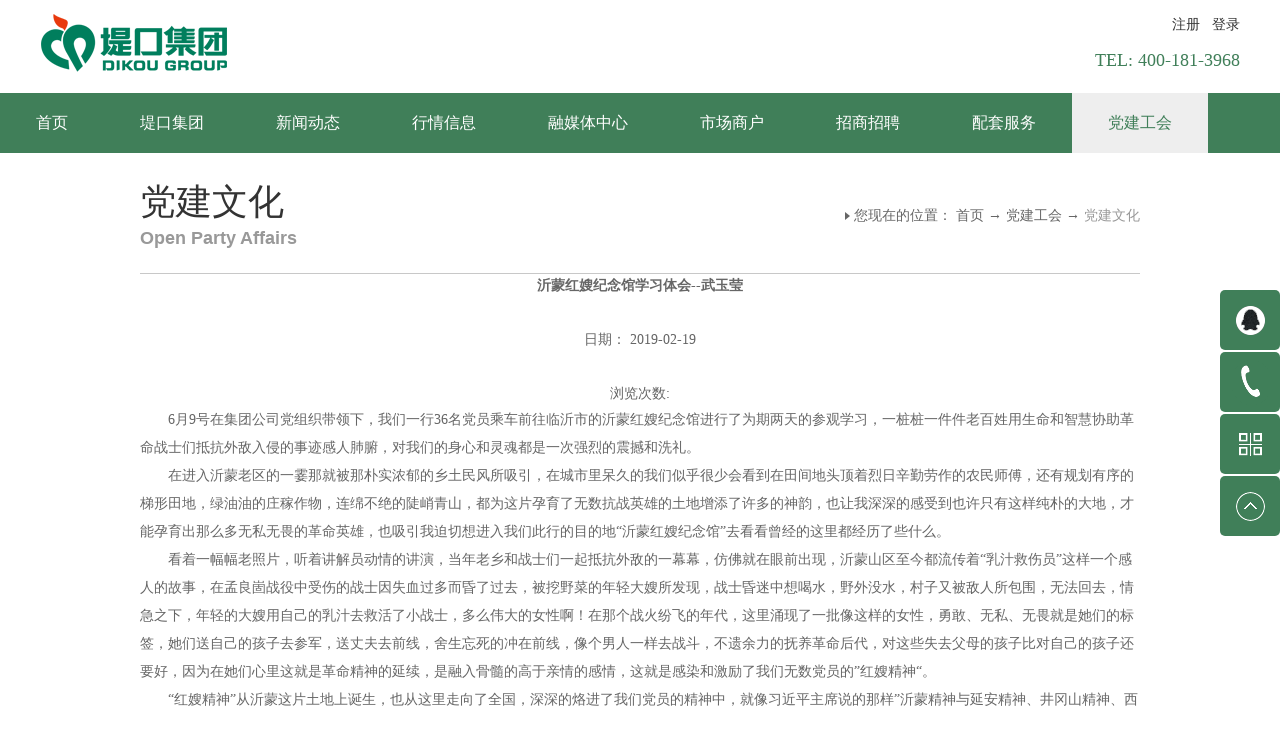

--- FILE ---
content_type: text/html;charset=utf-8
request_url: http://www.sd-fruit.com/teachers_view.aspx?typeid=150&id=408&fid=t26:150:26
body_size: 12083
content:
<!DOCTYPE HTML PUBLIC "-//W3C//DTD HTML 4.01 Transitional//EN" "http://www.w3c.org/TR/1999/REC-html401-19991224/loose.dtd">


<html lang="zh-cn" xmlns="http://www.w3.org/1999/xhtml">
<head><title>
	沂蒙红嫂纪念馆学习体会--武玉莹 - 济南堤口果品批发发展有限责任公司
</title><meta name="keywords" content="沂蒙红嫂纪念馆学习体会--武玉莹,济南堤口果品批发发展有限责任公司"/><meta name="description" content="6月9号在集团公司党组织带领下，我们一行36名党员乘车前往临沂市的沂蒙红嫂纪念馆进行了为期两天的参观学习，一桩桩一件件老百姓用生命和智慧协助革命战士们抵抗外敌入侵的事迹感人肺腑，对我们的身心和灵魂都是一次强烈的震撼和洗礼。在进入沂蒙老区的一霎那就被那朴实浓郁的乡土民风所吸引，在城市里呆久的我们似乎很少..."/><meta name="renderer" content="webkit" /><meta content="text/html; charset=utf-8" http-equiv="Content-Type" /><link id="css__teachers_view" rel="stylesheet" type="text/css" href="https://0.rc.xiniu.com/g4/M00/89/99/CgAG0mRu_K2ARx9zAAA8fmtVjIM946.css?d=20190311155803" /><link rel="bookmark" href="https://0.rc.xiniu.com/g2/M00/13/29/CgAGe1xnfauAKgmUAAAJDqArDgU221.png" /><link rel="shortcut icon" href="https://0.rc.xiniu.com/g2/M00/13/29/CgAGe1xnfauAKgmUAAAJDqArDgU221.png" />
	<!--empty-->
	<script type="text/javascript">var _jtime=new Date();function jqload(){window.jLoad=new Date()-_jtime;}function jqerror(){window.jLoad=-1;}</script>
    <script type="text/javascript" src="https://1.rc.xiniu.com/js/jq/jqueryV173.js" onload="jqload()" onerror="jqerror()" id="jquery"></script>
	<script type="text/javascript" src="https://1.rc.xiniu.com/js/pb/2/Public.js"></script>	
	<script type="text/javascript" src="https://1.rc.xiniu.com/js/tl/swfobject_modified.js"></script>
	<script type="text/javascript" src="https://1.rc.xiniu.com/js/tl/swfobject.js"></script>
	<!--empty--> 
</head>
<body class="teachers_view_body">
<form method="get" id="form1" name="form1" NavigateId="26" data-pid="021821821801452141990144201213216204215014501982102080" data-mid="020801452141990144201213216204215014501982102080">
<div class="aspNetHidden">
<input type="hidden" name="__VIEWSTATE" id="__VIEWSTATE" value="" />
</div>
<!--ea_h-->
        <div id="ea_h">
            <div class="top" >
                <div class="t_t" >
                    <!--t_logo-->
                    <div id="t_logo" class="t_logo"> 
                        <!--ea_l-->
                        <div id="ea_l">
                            <h1><a href="/" target="_self">
                                <img alt="济南堤口果品批发发展有限责任公司" src="https://0.rc.xiniu.com/g2/M00/27/2D/CgAGfFyLQ4CAd7GKAAAtkHYSUyM207.png" />
                            </a></h1>
                        </div>
                        <!--ea_l--> 
                        
                    </div>
                    <!--end_t_logo-->
                    <!--t_t_right-->
                    <div id="t_t_right" class="t_t_right"  >
                        <!--xn_h_12_wrap-->
                        <div id="xn_h_12_wrap" class="xn_h_12_wrap"     >
                            <!--头部会员登录列表开始-->
                            <!--EIMS_C_40000V1.0Date:2014/11/06Start-->
                                <div id="EIMS_C_40000_Panel">
                                    <ul id="EIMS_C_40000_Normall" class="xn_h_12_redlogin">
                                        <li id="EIMS_C_40000_normallName" class="xn_h_12_rlname" style=" display: none;"></li>
                                        <li id="EIMS_C_40000_normallName1" class="xn_h_12_rlname1" style=" display: none;"></li>
                                        <li class="xn_h_12_rllogin"><a href="login.aspx">登录</a></li>
                                        <li class="xn_h_12_rlreg"><a href="reg.aspx">注册</a></li>
                                    </ul>
                                    <ul id="EIMS_C_40000_Logined" class="xn_h_12_onlogin" style="display: none">
                                        <li class="xn_h_12_olwel"><!--ea_span_onlogin1--><span name="_onlogin1"> 欢迎您，</span><!--ea_span_xn_h_10_mswenzi|--></li>
                                        <li class="xn_h_12_olname"><span id="EIMS_C_40000_loginedName"></span></li>
                                        <li class="xn_h_12_oltc"><a id="EIMS_C_40000_loginout" href="javascript:void(0)">退出</a></li>
                                    </ul> 
                                </div>
                                <!--EIMS_C_40000End-->
                            <!--头部会员登录列表结束-->
                            
                        </div>
                        <!--end_xn_h_12_wrap-->
                        <!--t_tel-->
                        <div id="t_tel" class="t_tel">
                            <span class="t_tel_ts">
                                <!--ea_span_t_tel1|-->
                                <span name="_t_tel1|">TEL:</span>
                                <!--ea_span_t_tel1|-->
                            </span>
                            <span class="t_tel_nb">
                                <!--ea_span_t_tel2|--><span name="_t_tel2|" >400-181-3968</span><!--ea_span_t_tel2|-->
                            </span>
                            
                        </div>
                        <!--end_t_tel-->
                        
                    </div>
                    <!--end_t_t_right-->
                </div>
                <!--ea_n-->
                <div id="ea_n">
                    <!--xn_n_14_wrap-->
                    <div id="xn_n_14_wrap" class="xn_n_14_wrap">
                    	<!--后台勾选即显示到导航start20150416-->
                        <div class="xn_n_14_wrap_main">
                            <ul id="xn_n_14_VMenu1" class="type1Ul type1Ul_n000">
<li id="type1Li_n0" level=0 index=0 class="xn_n_14_wrap_menu1"><a href="/" target="_self" >首页</a></li>
<li id="type1Li_n1" level=0 data_id="1" type="n" index=1 class="xn_n_14_wrap_menu1">
<a href="about.aspx?TypeId=1&FId=t1:1:1" rel="nofollow" target="_self"><!--ea_spanxn_n_14_VMenu1819498281--><span name="xn_n_14_VMenu1819498281|T_Navigates|Id|1|Name">堤口集团</span><!--ea_spanxn_n_14_VMenu1819498281--></a><ul id="type1Ul_t101" style="display:none" class="type1Ul type1Ul_t101">
<li id="type1Li_t101_1" data_id="1_1" class="xn_n_14_wrap_menu2" type="t" index=1 level=1><a href="about.aspx?TypeId=1&FId=t1:1:1" rel="nofollow" target="_self"><!--ea_spanxn_n_14_VMenu1606809764--><span name="xn_n_14_VMenu1606809764|T_NewsTypes|Id|1|Name">集团介绍</span><!--ea_spanxn_n_14_VMenu1606809764--></a>
</li>
<li id="type1Li_t101_2" data_id="1_2" class="xn_n_14_wrap_menu2" type="t" index=2 level=1><a href="claproducts.aspx?TypeId=72&FId=t28:72:28" rel="nofollow" target="_self"><!--ea_spanxn_n_14_VMenu11060503456--><span name="xn_n_14_VMenu11060503456|T_NewsTypes|Id|2|Name">企业文化</span><!--ea_spanxn_n_14_VMenu11060503456--></a>
</li>
<li id="type1Li_t101_3" data_id="1_3" class="xn_n_14_wrap_menu2" type="t" index=3 level=1><a href="about.aspx?TypeId=3&FId=t1:3:1" rel="nofollow" target="_self"><!--ea_spanxn_n_14_VMenu11808187865--><span name="xn_n_14_VMenu11808187865|T_NewsTypes|Id|3|Name">领导简介</span><!--ea_spanxn_n_14_VMenu11808187865--></a>
</li>
<li id="type1Li_t101_4" data_id="1_139" class="xn_n_14_wrap_menu2" type="t" index=4 level=1><a href="about.aspx?TypeId=139&FId=t1:139:1" rel="nofollow" target="_self"><!--ea_spanxn_n_14_VMenu11272650509--><span name="xn_n_14_VMenu11272650509|T_NewsTypes|Id|139|Name">联系我们</span><!--ea_spanxn_n_14_VMenu11272650509--></a>
</li>
<li id="type1Li_t101_5" data_id="1_166" class="xn_n_14_wrap_menu2" type="t" index=5 level=1><a href="/claproducts1.aspx?TypeId=166&FId=t1:166:1" rel="nofollow" target="_self"><!--ea_spanxn_n_14_VMenu1194791599--><span name="xn_n_14_VMenu1194791599|T_NewsTypes|Id|166|Name">文化集锦</span><!--ea_spanxn_n_14_VMenu1194791599--></a>
</li>
</ul>
</li>
<li id="type1Li_n2" level=0 data_id="2" type="n" index=2 class="xn_n_14_wrap_menu1">
<a href="news.aspx?TypeId=4&FId=t2:4:2" target="_self"><!--ea_spanxn_n_14_VMenu11437527102--><span name="xn_n_14_VMenu11437527102|T_Navigates|Id|2|Name">新闻动态</span><!--ea_spanxn_n_14_VMenu11437527102--></a><ul id="type1Ul_t201" style="display:none" class="type1Ul type1Ul_t201">
<li id="type1Li_t201_1" data_id="2_4" class="xn_n_14_wrap_menu2" type="t" index=1 level=1><a href="news.aspx?TypeId=4&FId=t2:4:2" target="_self"><!--ea_spanxn_n_14_VMenu1495523319--><span name="xn_n_14_VMenu1495523319|T_NewsTypes|Id|4|Name">集团动态</span><!--ea_spanxn_n_14_VMenu1495523319--></a>
</li>
<li id="type1Li_t201_2" data_id="2_5" class="xn_n_14_wrap_menu2" type="t" index=2 level=1><a href="news.aspx?TypeId=5&FId=t2:5:2" target="_self"><!--ea_spanxn_n_14_VMenu11333212759--><span name="xn_n_14_VMenu11333212759|T_NewsTypes|Id|5|Name">行业动态</span><!--ea_spanxn_n_14_VMenu11333212759--></a>
</li>
</ul>
</li>
<li id="type1Li_n25" level=0 data_id="25" type="n" index=3 class="xn_n_14_wrap_menu1">
<a href="solution.aspx?TypeId=63&FId=t25:63:25" rel="nofollow" target="_self"><!--ea_spanxn_n_14_VMenu1790905673--><span name="xn_n_14_VMenu1790905673|T_Navigates|Id|25|Name">行情信息</span><!--ea_spanxn_n_14_VMenu1790905673--></a><ul id="type1Ul_t2501" style="display:none" class="type1Ul type1Ul_t2501">
<li id="type1Li_t2501_1" data_id="25_63" class="xn_n_14_wrap_menu2" type="t" index=1 level=1><a href="solution.aspx?TypeId=63&FId=t25:63:25" rel="nofollow" target="_self"><!--ea_spanxn_n_14_VMenu11912892877--><span name="xn_n_14_VMenu11912892877|T_NewsTypes|Id|63|Name">市场行情分析</span><!--ea_spanxn_n_14_VMenu11912892877--></a>
</li>
<li id="type1Li_t2501_2" data_id="25_62" class="xn_n_14_wrap_menu2" type="t" index=2 level=1><a href="solution_view.aspx?TypeId=62&Id=20627&Fid=t25:62:25" rel="nofollow" target="_self"><!--ea_spanxn_n_14_VMenu11533013978--><span name="xn_n_14_VMenu11533013978|T_NewsTypes|Id|62|Name">价格信息</span><!--ea_spanxn_n_14_VMenu11533013978--></a>
</li>
<li id="type1Li_t2501_3" data_id="25_148" class="xn_n_14_wrap_menu2" type="t" index=3 level=1><a href="solution.aspx?TypeId=148&FId=t25:148:25" rel="nofollow" target="_self"><!--ea_spanxn_n_14_VMenu11144005546--><span name="xn_n_14_VMenu11144005546|T_NewsTypes|Id|148|Name">果品知识</span><!--ea_spanxn_n_14_VMenu11144005546--></a>
</li>
<li id="type1Li_t2501_4" data_id="25_147" class="xn_n_14_wrap_menu2" type="t" index=4 level=1><a href="solution.aspx?TypeId=147&FId=t25:147:25" rel="nofollow" target="_self"><!--ea_spanxn_n_14_VMenu1998135070--><span name="xn_n_14_VMenu1998135070|T_NewsTypes|Id|147|Name">供求信息</span><!--ea_spanxn_n_14_VMenu1998135070--></a>
</li>
<li id="type1Li_t2501_5" data_id="25_157" class="xn_n_14_wrap_menu2" type="t" index=5 level=1><a href="solution.aspx?TypeId=157&FId=t25:157:25" rel="nofollow" target="_self"><!--ea_spanxn_n_14_VMenu1989192238--><span name="xn_n_14_VMenu1989192238|T_NewsTypes|Id|157|Name">检验检测</span><!--ea_spanxn_n_14_VMenu1989192238--></a>
</li>
</ul>
</li>
<li id="type1Li_n31" level=0 data_id="31" type="n" index=4 class="xn_n_14_wrap_menu1">
<a href="/prodshow_complex.aspx?Fid=n31:31:31" target="_self"><!--ea_spanxn_n_14_VMenu11694048177--><span name="xn_n_14_VMenu11694048177|T_Navigates|Id|31|Name">融媒体中心</span><!--ea_spanxn_n_14_VMenu11694048177--></a><ul id="type1Ul_t3101" style="display:none" class="type1Ul type1Ul_t3101">
<li id="type1Li_t3101_1" data_id="31_76" class="xn_n_14_wrap_menu2" type="t" index=1 level=1><a href="/?TypeId=76&FId=t31:76:31" target="_self"><!--ea_spanxn_n_14_VMenu1938576654--><span name="xn_n_14_VMenu1938576654|T_ProductTypes|Id|76|Name">商户展示</span><!--ea_spanxn_n_14_VMenu1938576654--></a>
</li>
<li id="type1Li_t3101_2" data_id="31_75" class="xn_n_14_wrap_menu2" type="t" index=2 level=1><a href="/?TypeId=75&FId=t31:75:31" target="_self"><!--ea_spanxn_n_14_VMenu1633147495--><span name="xn_n_14_VMenu1633147495|T_ProductTypes|Id|75|Name">关于我们</span><!--ea_spanxn_n_14_VMenu1633147495--></a>
</li>
</ul>
</li>
<li id="type1Li_n4" level=0 data_id="4" type="n" index=5 class="xn_n_14_wrap_menu1">
<a href="case.aspx?TypeId=29&FId=t4:29:4" target="_self"><!--ea_spanxn_n_14_VMenu1828986037--><span name="xn_n_14_VMenu1828986037|T_Navigates|Id|4|Name">市场商户</span><!--ea_spanxn_n_14_VMenu1828986037--></a><ul id="type1Ul_t401" style="display:none" class="type1Ul type1Ul_t401">
<li id="type1Li_t401_1" data_id="4_29" class="xn_n_14_wrap_menu2" type="t" index=1 level=1><a href="case.aspx?TypeId=29&FId=t4:29:4" target="_self"><!--ea_spanxn_n_14_VMenu11130278264--><span name="xn_n_14_VMenu11130278264|T_NewsTypes|Id|29|Name">名优商户</span><!--ea_spanxn_n_14_VMenu11130278264--></a>
</li>
<li id="type1Li_t401_2" data_id="4_141" class="xn_n_14_wrap_menu2" type="t" index=2 level=1><a href="case.aspx?TypeId=141&FId=t4:141:4" target="_self"><!--ea_spanxn_n_14_VMenu1994005001--><span name="xn_n_14_VMenu1994005001|T_NewsTypes|Id|141|Name">时令商户</span><!--ea_spanxn_n_14_VMenu1994005001--></a>
</li>
<li id="type1Li_t401_3" data_id="4_30" class="xn_n_14_wrap_menu2" type="t" index=3 level=1><a href="case.aspx?TypeId=30&FId=t4:30:4" target="_self"><!--ea_spanxn_n_14_VMenu11139509390--><span name="xn_n_14_VMenu11139509390|T_NewsTypes|Id|30|Name">干果商户</span><!--ea_spanxn_n_14_VMenu11139509390--></a>
</li>
<li id="type1Li_t401_4" data_id="4_142" class="xn_n_14_wrap_menu2" type="t" index=4 level=1><a href="case.aspx?TypeId=142&FId=t4:142:4" target="_self"><!--ea_spanxn_n_14_VMenu1602874031--><span name="xn_n_14_VMenu1602874031|T_NewsTypes|Id|142|Name">名优地标果品</span><!--ea_spanxn_n_14_VMenu1602874031--></a>
</li>
</ul>
</li>
<li id="type1Li_n3" level=0 data_id="3" type="n" index=6 class="xn_n_14_wrap_menu1">
<a href="products.aspx?TypeId=71&FId=t3:71:3" target="_self"><!--ea_spanxn_n_14_VMenu1606069026--><span name="xn_n_14_VMenu1606069026|T_Navigates|Id|3|Name">招商招聘</span><!--ea_spanxn_n_14_VMenu1606069026--></a><ul id="type1Ul_t301" style="display:none" class="type1Ul type1Ul_t301">
<li id="type1Li_t301_1" data_id="3_70" class="xn_n_14_wrap_menu2" type="t" index=1 level=1><a href="products.aspx?TypeId=70&FId=t3:70:3" target="_self"><!--ea_spanxn_n_14_VMenu11448075694--><span name="xn_n_14_VMenu11448075694|T_ProductTypes|Id|70|Name">招商信息</span><!--ea_spanxn_n_14_VMenu11448075694--></a>
</li>
<li id="type1Li_t301_2" data_id="3_71" class="xn_n_14_wrap_menu2" type="t" index=2 level=1><a href="products.aspx?TypeId=71&FId=t3:71:3" target="_self"><!--ea_spanxn_n_14_VMenu11205354971--><span name="xn_n_14_VMenu11205354971|T_ProductTypes|Id|71|Name">招聘信息</span><!--ea_spanxn_n_14_VMenu11205354971--></a>
</li>
</ul>
</li>
<li id="type1Li_n8" level=0 data_id="8" type="n" index=7 class="xn_n_14_wrap_menu1">
<a href="sv.aspx?TypeId=143&FId=t8:143:8" target="_self"><!--ea_spanxn_n_14_VMenu11404918070--><span name="xn_n_14_VMenu11404918070|T_Navigates|Id|8|Name">配套服务</span><!--ea_spanxn_n_14_VMenu11404918070--></a><ul id="type1Ul_t801" style="display:none" class="type1Ul type1Ul_t801">
<li id="type1Li_t801_1" data_id="8_143" class="xn_n_14_wrap_menu2" type="t" index=1 level=1><a href="sv.aspx?TypeId=143&FId=t8:143:8" target="_self"><!--ea_spanxn_n_14_VMenu11476844799--><span name="xn_n_14_VMenu11476844799|T_NewsTypes|Id|143|Name">资金结算服务中心</span><!--ea_spanxn_n_14_VMenu11476844799--></a>
</li>
<li id="type1Li_t801_2" data_id="8_144" class="xn_n_14_wrap_menu2" type="t" index=2 level=1><a href="sv.aspx?TypeId=144&FId=t8:144:8" target="_self"><!--ea_spanxn_n_14_VMenu11824840066--><span name="xn_n_14_VMenu11824840066|T_NewsTypes|Id|144|Name">信息网管中心</span><!--ea_spanxn_n_14_VMenu11824840066--></a>
</li>
<li id="type1Li_t801_3" data_id="8_145" class="xn_n_14_wrap_menu2" type="t" index=3 level=1><a href="sv.aspx?TypeId=145&FId=t8:145:8" target="_self"><!--ea_spanxn_n_14_VMenu1389117254--><span name="xn_n_14_VMenu1389117254|T_NewsTypes|Id|145|Name">监控指挥中心</span><!--ea_spanxn_n_14_VMenu1389117254--></a>
</li>
<li id="type1Li_t801_4" data_id="8_146" class="xn_n_14_wrap_menu2" type="t" index=4 level=1><a href="sv.aspx?TypeId=146&FId=t8:146:8" target="_self"><!--ea_spanxn_n_14_VMenu11305878204--><span name="xn_n_14_VMenu11305878204|T_NewsTypes|Id|146|Name">食品质量安全检测中心</span><!--ea_spanxn_n_14_VMenu11305878204--></a>
</li>
</ul>
</li>
<li id="type1Li_n26" level=0 data_id="26" type="n" index=8 class="xn_n_14_wrap_menu1">
<a href="teachers.aspx?TypeId=150&FId=t26:150:26" rel="nofollow" target="_self"><!--ea_spanxn_n_14_VMenu12060609565--><span name="xn_n_14_VMenu12060609565|T_Navigates|Id|26|Name">党建工会</span><!--ea_spanxn_n_14_VMenu12060609565--></a><ul id="type1Ul_t2601" style="display:none" class="type1Ul type1Ul_t2601">
<li id="type1Li_t2601_1" data_id="26_150" class="xn_n_14_wrap_menu2" type="t" index=1 level=1><a href="teachers.aspx?TypeId=150&FId=t26:150:26" rel="nofollow" target="_self"><!--ea_spanxn_n_14_VMenu11979993223--><span name="xn_n_14_VMenu11979993223|T_NewsTypes|Id|150|Name">党建文化</span><!--ea_spanxn_n_14_VMenu11979993223--></a>
</li>
<li id="type1Li_t2601_2" data_id="26_163" class="xn_n_14_wrap_menu2" type="t" index=2 level=1><a href="teachers.aspx?TypeId=163&FId=t26:163:26" rel="nofollow" target="_self"><!--ea_spanxn_n_14_VMenu1359855470--><span name="xn_n_14_VMenu1359855470|T_NewsTypes|Id|163|Name">职工之家</span><!--ea_spanxn_n_14_VMenu1359855470--></a>
</li>
</ul>
</li>
<li id="type1Li_n30" level=0 data_id="30" type="n" index=9 class="xn_n_14_wrap_menu1">
<a href="contact.aspx?TypeId=78&FId=t30:78:30" rel="nofollow" target="_self"><!--ea_spanxn_n_14_VMenu11641417324--><span name="xn_n_14_VMenu11641417324|T_Navigates|Id|30|Name">果品协会</span><!--ea_spanxn_n_14_VMenu11641417324--></a><ul id="type1Ul_t3001" style="display:none" class="type1Ul type1Ul_t3001">
<li id="type1Li_t3001_1" data_id="30_72" class="xn_n_14_wrap_menu2" type="t" index=1 level=1><a href="solution.aspx?TypeId=72&FId=t30:72:30" rel="nofollow" target="_self"><!--ea_spanxn_n_14_VMenu11968268208--><span name="xn_n_14_VMenu11968268208|T_NewsTypes|Id|72|Name">协会简介</span><!--ea_spanxn_n_14_VMenu11968268208--></a>
</li>
<li id="type1Li_t3001_2" data_id="30_78" class="xn_n_14_wrap_menu2" type="t" index=2 level=1><a href="solution.aspx?TypeId=78&FId=t30:78:30" rel="nofollow" target="_self"><!--ea_spanxn_n_14_VMenu11541063281--><span name="xn_n_14_VMenu11541063281|T_NewsTypes|Id|78|Name">协会章程</span><!--ea_spanxn_n_14_VMenu11541063281--></a>
</li>
<li id="type1Li_t3001_3" data_id="30_77" class="xn_n_14_wrap_menu2" type="t" index=3 level=1><a href="news.aspx?TypeId=28&FId=t2:28:2" target="_self"><!--ea_spanxn_n_14_VMenu11562509616--><span name="xn_n_14_VMenu11562509616|T_NewsTypes|Id|77|Name">协会活动</span><!--ea_spanxn_n_14_VMenu11562509616--></a>
</li>
<li id="type1Li_t3001_4" data_id="30_76" class="xn_n_14_wrap_menu2" type="t" index=4 level=1><a href="solution.aspx?TypeId=76&FId=t30:76:30" rel="nofollow" target="_self"><!--ea_spanxn_n_14_VMenu1753449353--><span name="xn_n_14_VMenu1753449353|T_NewsTypes|Id|76|Name">理事会</span><!--ea_spanxn_n_14_VMenu1753449353--></a>
</li>
<li id="type1Li_t3001_5" data_id="30_75" class="xn_n_14_wrap_menu2" type="t" index=5 level=1><a href="solution.aspx?TypeId=75&FId=t30:75:30" rel="nofollow" target="_self"><!--ea_spanxn_n_14_VMenu1701819756--><span name="xn_n_14_VMenu1701819756|T_NewsTypes|Id|75|Name">会员专栏</span><!--ea_spanxn_n_14_VMenu1701819756--></a>
</li>
</ul>
</li>
</ul>
<script type="text/javascript">var xn_n_14_VMenu1={normal:{class1:'xn_n_14_wrap_menu1',class2:'xn_n_14_wrap_menu2',class3:'xn_n_14_wrap_menu3',class4:'xn_n_14_wrap_menu4',class5:'xn_n_14_wrap_menu5',class6:'xn_n_14_wrap_menu6'},visited:{class1:'xn_n_14_wrap_menu1_2',class2:'xn_n_14_wrap_menu2_2',class3:'xn_n_14_wrap_menu3_2',class4:'xn_n_14_wrap_menu4_2',class5:'xn_n_14_wrap_menu5_2',class6:'xn_n_14_wrap_menu6_2',class6:'xn_n_14_wrap_menu6_2'},home:{defaultClass:'xn_n_14_wrap_menu1',visitedClass:'xn_n_14_wrap_menu1_2'},content:{defaultClass:'',visitedClass:'',focusClass:''},focus:{class1:'xn_n_14_wrap_menu1_cur',class2:'xn_n_14_wrap_menu2_cur',class3:'xn_n_14_wrap_menu3_cur',class4:'xn_n_14_wrap_menu4_cur',class5:'xn_n_14_wrap_menu5_cur',class6:'xn_n_14_wrap_menu6_cur'},beforeTag:{packUpClass:'',packDownClass:''},expendEffect:1,aniEffect:3,fIdParam:'FId',topUlId:'xn_n_14_VMenu1',homeLiId:'type1Li_n0'};xn_n_14_VMenu1.menu=new BaseControlMenu();xn_n_14_VMenu1.menu.Init('xn_n_14_VMenu1',xn_n_14_VMenu1);xn_n_14_VMenu1.menu.InitMenu('type1Ul_n000',xn_n_14_VMenu1);</script>
                        </div>
                    	<!--后台勾选即显示到导航end20150416-->
                        
                    </div>
                    <!--end_xn_n_14_wrap-->
                </div>
                <!--ea_n-->
            </div>
        </div>
        <!--ea_h--><!--ea_ba-->
        <div id="ea_ba">
            <!--xn_ba_js_1_banner-->
            <div id="xn_ba_js_1_banner" class="xn_ba_js_1_banner"> 
                <!--ea_ba_banner_1-->
                <div class="xn_ba_js_1_element" frameindex="1">
                    <div class="xn_ba_js_1_bigImg">
                        <a href="#" name="1" target="_blank">
                            <img alt="" data-original="https://0.rc.xiniu.com/g2/M00/06/83/CgAGe1wvFKyAGwMNAAWkVKyrtmw586.jpg" rel="b">
                        </a>
                    </div>
                </div>
                <!--ea_ba_banner_1-->
                <!--ea_ba_banner_2-->
                <div class="xn_ba_js_1_element" frameindex="2">
                <div class="xn_ba_js_1_bigImg"> 
                    <a href="#" name="2" target="_blank">
                        <img alt="" data-original="https://0.rc.xiniu.com/g2/M00/06/83/CgAGe1wvFKyAGwMNAAWkVKyrtmw586.jpg" rel="b">
                    </a>
                </div>
                </div>
                <!--ea_ba_banner_2-->
                <!--ea_ba_banner_3-->
                <div class="xn_ba_js_1_element" frameindex="3">
                <div class="xn_ba_js_1_bigImg"> <a href="#" name="3" target="_blank"><img alt="" data-original="https://0.rc.xiniu.com/g2/M00/06/83/CgAGe1wvFKyAGwMNAAWkVKyrtmw586.jpg" rel="b"></a></div>
                </div>
                 <!--ea_ba_banner_3-->
                <ul class="xn_ba_js_1_btn">
                <!--JS动态写入-->
                <!--<liclass="xn_ba_js_1_element_btn"></li>-->     
                </ul>
                
            </div>
            <!--end_xn_ba_js_1_banner-->
        </div>
        <!--ea_ba--><!--ea_c-->
        <div id="ea_c">
            <div class="n_main">
                <div class="n_content"> 
                    <div class="n_content_left">
<!--n_content_left_cnt-->
                        <div id="n_content_left_cnt" class="n_content_left_cnt" data-type="block">
                            <ul id="ShoveWebControl_VMenu2" class="left_typeUl left_typeUl_n000" style="display:none">
<ul id="left_typeUl_t2600" class="left_typeUl left_typeUl_t2600">
<li id="left_typeLi_t2600_1" data_id="26_150" class="left_menu1" type="t" index=1 level=0><a href="teachers.aspx?TypeId=150&FId=t26:150:26" rel="nofollow" target="_self"><!--ea_spanShoveWebControl_VMenu2204080739--><span name="ShoveWebControl_VMenu2204080739|T_NewsTypes|Id|150|Name">党建文化</span><!--ea_spanShoveWebControl_VMenu2204080739--></a>
</li>
<li id="left_typeLi_t2600_2" data_id="26_163" class="left_menu1" type="t" index=2 level=0><a href="teachers.aspx?TypeId=163&FId=t26:163:26" rel="nofollow" target="_self"><!--ea_spanShoveWebControl_VMenu2318284468--><span name="ShoveWebControl_VMenu2318284468|T_NewsTypes|Id|163|Name">职工之家</span><!--ea_spanShoveWebControl_VMenu2318284468--></a>
</li>
</ul>
</ul>
<script type="text/javascript">var ShoveWebControl_VMenu2={normal:{class1:'left_menu1',class2:'left_menu2',class3:'left_menu3',class4:'left_menu4',class5:'left_menu5',class6:'left_menu6'},visited:{class1:'left_menu1_2',class2:'left_menu2_2',class3:'left_menu3_2',class4:'left_menu4_2',class5:'left_menu5_2',class6:'left_menu6_2',class6:'left_menu6_2'},home:{defaultClass:'nav_menu1',visitedClass:'nav_menu1_2'},content:{defaultClass:'',visitedClass:'',focusClass:''},focus:{class1:'left_menu1_cur',class2:'left_menu2_cur',class3:'left_menu3_cur',class4:'left_menu4_cur',class5:'left_menu5_cur',class6:'left_menu6_cur'},beforeTag:{packUpClass:'',packDownClass:''},expendEffect:1,aniEffect:2,fIdParam:'FId',topUlId:'ShoveWebControl_VMenu2'};ShoveWebControl_VMenu2.menu=new BaseControlMenu();ShoveWebControl_VMenu2.menu.Init('ShoveWebControl_VMenu2',ShoveWebControl_VMenu2);;</script>
							
                        </div>
<!--end_n_content_left_cnt-->
                    </div>
                  
                  <div class="bk1_n_content_left" data-from="favorite" data-id="32119" data-index="1">
                      <div class="bk1_n_content_right_name">
                            <!--bk1_n_content_right_name_r-->
                            <div id="bk1_n_content_right_name_r" class="bk1_n_content_right_name_r" data-type="block">
                                <ul>
                                    <li>
                                        <span class="bk1_n_r_wz1">
                                            <!--bk1_ea_span_n_r_wz1-->
                                            <span name="bk1__n_r_wz1">您现在的位置：</span>
                                            <!--bk1_ea_span_n_r_wz1-->
                                        </span>
                                        <span class="bk1_n_r_wz2">
                                            <a href="/"><!--bk1_ea_span_n_r_wz2-->
                                            <span name="bk1__n_r_wz2">首页</span>
                                            <!--bk1_ea_span_n_r_wz2--></a>
                                        </span>
                                        <span class="bk1_n_r_wz3">→</span>
                                        <span class="bk1_n_r_wz4">
                                            <span id='bk1_ShoveWebControl_Text_about'><a href="teachers.aspx?FId=n26:26:26" target="_self">党建工会</a></span>
                                        </span>
                                        <span class="bk1_n_r_wz5">→</span>
                                        <span class="bk1_n_r_wz6">
                                            <a href="about.aspx?TypeId=150&FId=t26:150:26" class="bk1_curr1">党建文化</a>
                                        </span>
                                    </li>
                                    <li>
                                        <img src="https://1.rc.xiniu.com/rc/Contents/5721/images/icpsp1_n_right_wz.png" alt="" />
                                    </li>
                                </ul>
								
                            </div>
                            <!--end_bk1_n_content_right_name_r-->
                        </div>
                        <!--bk1_xn_n_x_about-->
                        <div class="bk1_xn_n_x_about">
                            <div class="bk1_xn_n_x_about_t">
                                <div class="bk1_xn_n_x_about_l">
                                   <span id='xn_c_139_Date'>党建文化</span>
                                </div>
                                <ul class="bk1_xn_n_x_about_r">
                                    <li class="bk1_xn_n_about_color_t"><!--bk1_ea_span_edi_c12_5--><span name="bk1__edi_c12_5">Open Party Affairs</span><!--bk1_ea_span_edi_c12_5--></li>
                                    <li class="bk1_xn_n_about_color_b"><!--bk1_ea_span_edi_c12_6--><span name="bk1__edi_c12_6">Who are we?</span><!--bk1_ea_span_edi_c12_6--></li>
                                </ul>
                            </div>
                            <div class="bk1_xn_n_x_about_b"><!--bk1_ea_span_edi_c12_7--><span name="bk1__edi_c12_7">我们是谁？</span><!--bk1_ea_span_edi_c12_7--></div>
                        </div>
                        <!--end_bk1_xn_n_x_about-->
                    </div>
                  
                    <div class="n_content_right">
                        <div class="n_content_right_name"></div>
                        <div class="n_content_right_m">
                            <!--xn_c_teachersv_4_wrap-->
                                <div class="xn_c_teachersv_4_wrap" id="xn_c_teachersv_4_wrap" data-type="block">
                                    <div class="xn_c_teachersv_4_title">
                                        <h1 style="font-size: inherit"><span id='xn_c_teachersv_4_title'>沂蒙红嫂纪念馆学习体会--武玉莹</span></h1>
                                    </div>
                                    <div class="xn_c_teachersv_4_date">
                                        <span class="xn_c_teachersv_4_date1">日期：</span>
                                        <span id='xn_c_teachersv_4_date1Text'>2019-02-19</span>
                                    </div>
                                    <div class="xn_c_teachersv_4_click">
                                        <span class="xn_c_teachersv_4_click1">浏览次数:</span>
                                        <span id='xn_c_teachersv_4_click1Text'>237</span><script type='text/javascript'>var cvc=$('#xn_c_teachersv_4_click1Text');cvc.hide();AjaxMethod('Common','UpdateClickCount',{field:'ClickCount',nid:-1,tid:10010,id:408},function(data){cvc.text(data);cvc.show();});</script>
                                    </div>
                                    
                                </div>
                            <!--end_xn_c_teachersv_4_wrap-->
                            <!--xn_c_teachersv_2_wrap-->
                                <div class="xn_c_teachersv_2_wrap" id="xn_c_teachersv_2_wrap" data-type="block">
                                    <span id='xn_c_teachersv_2_cont'><p style="line-height: 2em; text-indent: 2em;">6月9号在集团公司党组织带领下，我们一行36名党员乘车前往临沂市的沂蒙红嫂纪念馆进行了为期两天的参观学习，一桩桩一件件老百姓用生命和智慧协助革命战士们抵抗外敌入侵的事迹感人肺腑，对我们的身心和灵魂都是一次强烈的震撼和洗礼。</p><p style="line-height: 2em; text-indent: 2em;">在进入沂蒙老区的一霎那就被那朴实浓郁的乡土民风所吸引，在城市里呆久的我们似乎很少会看到在田间地头顶着烈日辛勤劳作的农民师傅，还有规划有序的梯形田地，绿油油的庄稼作物，连绵不绝的陡峭青山，都为这片孕育了无数抗战英雄的土地增添了许多的神韵，也让我深深的感受到也许只有这样纯朴的大地，才能孕育出那么多无私无畏的革命英雄，也吸引我迫切想进入我们此行的目的地“沂蒙红嫂纪念馆”去看看曾经的这里都经历了些什么。</p><p style="line-height: 2em; text-indent: 2em;">看着一幅幅老照片，听着讲解员动情的讲演，当年老乡和战士们一起抵抗外敌的一幕幕，仿佛就在眼前出现，沂蒙山区至今都流传着“乳汁救伤员”这样一个感人的故事，在孟良崮战役中受伤的战士因失血过多而昏了过去，被挖野菜的年轻大嫂所发现，战士昏迷中想喝水，野外没水，村子又被敌人所包围，无法回去，情急之下，年轻的大嫂用自己的乳汁去救活了小战士，多么伟大的女性啊！在那个战火纷飞的年代，这里涌现了一批像这样的女性，勇敢、无私、无畏就是她们的标签，她们送自己的孩子去参军，送丈夫去前线，舍生忘死的冲在前线，像个男人一样去战斗，不遗余力的抚养革命后代，对这些失去父母的孩子比对自己的孩子还要好，因为在她们心里这就是革命精神的延续，是融入骨髓的高于亲情的感情，这就是感染和激励了我们无数党员的”红嫂精神“。</p><p style="line-height: 2em; text-indent: 2em;">“红嫂精神”从沂蒙这片土地上诞生，也从这里走向了全国，深深的烙进了我们党员的精神中，就像习近平主席说的那样”沂蒙精神与延安精神、井冈山精神、西柏坡精神一样，是党和国家的宝贵精神财富，要不断结合新的时代条件发扬光大。</p><p style="line-height: 2em; text-indent: 2em;">作为一名成长在现代的年轻党员，可能过去我们党经历的点点滴滴，只能通过这些老照片老电影才能了解到他诞生的伟大和坚定，但是，我们年轻一代的党员，从光荣的成为中国共产党党员的那一刻就坚定了自己的信仰——我是一名中国共产党党员，是中国工人阶级的先锋队，同时是中国人民和中华名族的先锋队，是中国特色社会主义事业的领导核心，代表了中国先进生产力的发展要求，代表了中国最广大人民的根本利益。我们就是要不怕脏不怕累，哪里需要我们，我们就出现在哪里，同时，我们也要把这种精神融入到我们的工作当中去，通过不断的学习，丰富自己的专业知识，不断加强自己的业务能力，尤其我们从事会计工作的，要不断更新自己的相关知识，处理业务要冷静认真，确保做到工作严谨不出错，为公司的发展做出更大的贡献。</p><p style="line-height: 2em; text-indent: 2em;">这就是我此次沂蒙之行的心得感受，我们在这里向党宣誓，真真切切感受到了我们党的伟大，和我作为一名共产党员的骄傲，我们会用我们的实际行动，履行我们作为一名共产党员的职责，请党和领导监督我。</p><p><br/></p></span>
                                    
                                </div>
                            <!--end_xn_c_teachersv_2_wrap-->
                        </div>
                    </div>
                    <div class="clear"></div>
                </div>
            </div>
        </div>
        <!--ea_c--><!--ea_b-->
        <div id="ea_b">
            <div class="foot" >
                <div class="foot_c" >
                     <!--xn_f_21_wrap-->
                     <div id="xn_f_21_wrap" class="xn_f_21_wrap"     >
                            <!--ea_span_xn_f_21_title-->
                            <span name="_xn_f_21_title">
                                友情链接：
                            </span>
                            <!--ea_span_xn_f_21_title-->
                            <div>
                                
                            </div>
                            
                        </div>
                        <!--end_xn_f_21_wrap-->
                    <!--foot_c_top-->
                    <div id="foot_c_top" class="foot_c_top" >
                      
                       <!--foot_nav-->
                        <div id="foot_nav" class="foot_nav">
                            <ul id="ShoveWebControl_VMenu3" class="foot_type1Ul foot_type1Ul_n000">
<li id="foot_type1Li_n1" level=0 data_id="1" type="n" index=1 class="foot_menu1">
<a href="about.aspx?TypeId=1&FId=t1:1:1" rel="nofollow" target="_self"><!--ea_spanShoveWebControl_VMenu3414524110--><span name="ShoveWebControl_VMenu3414524110|T_Navigates|Id|1|Name">堤口集团</span><!--ea_spanShoveWebControl_VMenu3414524110--></a><ul id="foot_type1Ul_t101" class="foot_type1Ul foot_type1Ul_t101">
<li id="foot_type1Li_t101_1" data_id="1_1" class="foot_menu2" type="t" index=1 level=1><a href="about.aspx?TypeId=1&FId=t1:1:1" rel="nofollow" target="_self"><!--ea_spanShoveWebControl_VMenu3200517623--><span name="ShoveWebControl_VMenu3200517623|T_NewsTypes|Id|1|Name">集团介绍</span><!--ea_spanShoveWebControl_VMenu3200517623--></a>
</li>
<li id="foot_type1Li_t101_2" data_id="1_2" class="foot_menu2" type="t" index=2 level=1><a href="claproducts.aspx?TypeId=72&FId=t28:72:28" rel="nofollow" target="_self"><!--ea_spanShoveWebControl_VMenu31410256037--><span name="ShoveWebControl_VMenu31410256037|T_NewsTypes|Id|2|Name">企业文化</span><!--ea_spanShoveWebControl_VMenu31410256037--></a>
</li>
<li id="foot_type1Li_t101_3" data_id="1_3" class="foot_menu2" type="t" index=3 level=1><a href="about.aspx?TypeId=3&FId=t1:3:1" rel="nofollow" target="_self"><!--ea_spanShoveWebControl_VMenu379206833--><span name="ShoveWebControl_VMenu379206833|T_NewsTypes|Id|3|Name">领导简介</span><!--ea_spanShoveWebControl_VMenu379206833--></a>
</li>
<li id="foot_type1Li_t101_4" data_id="1_139" class="foot_menu2" type="t" index=4 level=1><a href="about.aspx?TypeId=139&FId=t1:139:1" rel="nofollow" target="_self"><!--ea_spanShoveWebControl_VMenu31867160856--><span name="ShoveWebControl_VMenu31867160856|T_NewsTypes|Id|139|Name">联系我们</span><!--ea_spanShoveWebControl_VMenu31867160856--></a>
</li>
<li id="foot_type1Li_t101_5" data_id="1_166" class="foot_menu2" type="t" index=5 level=1><a href="/claproducts1.aspx?TypeId=166&FId=t1:166:1" rel="nofollow" target="_self"><!--ea_spanShoveWebControl_VMenu31476703235--><span name="ShoveWebControl_VMenu31476703235|T_NewsTypes|Id|166|Name">文化集锦</span><!--ea_spanShoveWebControl_VMenu31476703235--></a>
</li>
</ul>
</li>
<li id="foot_type1Li_n2" level=0 data_id="2" type="n" index=2 class="foot_menu1">
<a href="news.aspx?TypeId=4&FId=t2:4:2" target="_self"><!--ea_spanShoveWebControl_VMenu3412883368--><span name="ShoveWebControl_VMenu3412883368|T_Navigates|Id|2|Name">新闻动态</span><!--ea_spanShoveWebControl_VMenu3412883368--></a><ul id="foot_type1Ul_t201" class="foot_type1Ul foot_type1Ul_t201">
<li id="foot_type1Li_t201_1" data_id="2_4" class="foot_menu2" type="t" index=1 level=1><a href="news.aspx?TypeId=4&FId=t2:4:2" target="_self"><!--ea_spanShoveWebControl_VMenu31347464777--><span name="ShoveWebControl_VMenu31347464777|T_NewsTypes|Id|4|Name">集团动态</span><!--ea_spanShoveWebControl_VMenu31347464777--></a>
</li>
<li id="foot_type1Li_t201_2" data_id="2_5" class="foot_menu2" type="t" index=2 level=1><a href="news.aspx?TypeId=5&FId=t2:5:2" target="_self"><!--ea_spanShoveWebControl_VMenu31259256061--><span name="ShoveWebControl_VMenu31259256061|T_NewsTypes|Id|5|Name">行业动态</span><!--ea_spanShoveWebControl_VMenu31259256061--></a>
</li>
</ul>
</li>
<li id="foot_type1Li_n25" level=0 data_id="25" type="n" index=3 class="foot_menu1">
<a href="solution.aspx?TypeId=63&FId=t25:63:25" rel="nofollow" target="_self"><!--ea_spanShoveWebControl_VMenu31795994687--><span name="ShoveWebControl_VMenu31795994687|T_Navigates|Id|25|Name">行情信息</span><!--ea_spanShoveWebControl_VMenu31795994687--></a><ul id="foot_type1Ul_t2501" class="foot_type1Ul foot_type1Ul_t2501">
<li id="foot_type1Li_t2501_1" data_id="25_63" class="foot_menu2" type="t" index=1 level=1><a href="solution.aspx?TypeId=63&FId=t25:63:25" rel="nofollow" target="_self"><!--ea_spanShoveWebControl_VMenu3713532276--><span name="ShoveWebControl_VMenu3713532276|T_NewsTypes|Id|63|Name">市场行情分析</span><!--ea_spanShoveWebControl_VMenu3713532276--></a>
</li>
<li id="foot_type1Li_t2501_2" data_id="25_62" class="foot_menu2" type="t" index=2 level=1><a href="solution_view.aspx?TypeId=62&Id=20627&Fid=t25:62:25" rel="nofollow" target="_self"><!--ea_spanShoveWebControl_VMenu3742822475--><span name="ShoveWebControl_VMenu3742822475|T_NewsTypes|Id|62|Name">价格信息</span><!--ea_spanShoveWebControl_VMenu3742822475--></a>
</li>
<li id="foot_type1Li_t2501_3" data_id="25_148" class="foot_menu2" type="t" index=3 level=1><a href="solution.aspx?TypeId=148&FId=t25:148:25" rel="nofollow" target="_self"><!--ea_spanShoveWebControl_VMenu3541757611--><span name="ShoveWebControl_VMenu3541757611|T_NewsTypes|Id|148|Name">果品知识</span><!--ea_spanShoveWebControl_VMenu3541757611--></a>
</li>
<li id="foot_type1Li_t2501_4" data_id="25_147" class="foot_menu2" type="t" index=4 level=1><a href="solution.aspx?TypeId=147&FId=t25:147:25" rel="nofollow" target="_self"><!--ea_spanShoveWebControl_VMenu31498066332--><span name="ShoveWebControl_VMenu31498066332|T_NewsTypes|Id|147|Name">供求信息</span><!--ea_spanShoveWebControl_VMenu31498066332--></a>
</li>
<li id="foot_type1Li_t2501_5" data_id="25_157" class="foot_menu2" type="t" index=5 level=1><a href="solution.aspx?TypeId=157&FId=t25:157:25" rel="nofollow" target="_self"><!--ea_spanShoveWebControl_VMenu32102507786--><span name="ShoveWebControl_VMenu32102507786|T_NewsTypes|Id|157|Name">检验检测</span><!--ea_spanShoveWebControl_VMenu32102507786--></a>
</li>
</ul>
</li>
<li id="foot_type1Li_n31" level=0 data_id="31" type="n" index=4 class="foot_menu1">
<a href="/prodshow_complex.aspx?Fid=n31:31:31" target="_self"><!--ea_spanShoveWebControl_VMenu31562649940--><span name="ShoveWebControl_VMenu31562649940|T_Navigates|Id|31|Name">融媒体中心</span><!--ea_spanShoveWebControl_VMenu31562649940--></a><ul id="foot_type1Ul_t3101" class="foot_type1Ul foot_type1Ul_t3101">
<li id="foot_type1Li_t3101_1" data_id="31_76" class="foot_menu2" type="t" index=1 level=1><a href="/?TypeId=76&FId=t31:76:31" target="_self"><!--ea_spanShoveWebControl_VMenu3218759584--><span name="ShoveWebControl_VMenu3218759584|T_ProductTypes|Id|76|Name">商户展示</span><!--ea_spanShoveWebControl_VMenu3218759584--></a>
</li>
<li id="foot_type1Li_t3101_2" data_id="31_75" class="foot_menu2" type="t" index=2 level=1><a href="/?TypeId=75&FId=t31:75:31" target="_self"><!--ea_spanShoveWebControl_VMenu3419345697--><span name="ShoveWebControl_VMenu3419345697|T_ProductTypes|Id|75|Name">关于我们</span><!--ea_spanShoveWebControl_VMenu3419345697--></a>
</li>
</ul>
</li>
<li id="foot_type1Li_n4" level=0 data_id="4" type="n" index=5 class="foot_menu1">
<a href="case.aspx?TypeId=29&FId=t4:29:4" target="_self"><!--ea_spanShoveWebControl_VMenu31406437823--><span name="ShoveWebControl_VMenu31406437823|T_Navigates|Id|4|Name">市场商户</span><!--ea_spanShoveWebControl_VMenu31406437823--></a><ul id="foot_type1Ul_t401" class="foot_type1Ul foot_type1Ul_t401">
<li id="foot_type1Li_t401_1" data_id="4_29" class="foot_menu2" type="t" index=1 level=1><a href="case.aspx?TypeId=29&FId=t4:29:4" target="_self"><!--ea_spanShoveWebControl_VMenu31948044387--><span name="ShoveWebControl_VMenu31948044387|T_NewsTypes|Id|29|Name">名优商户</span><!--ea_spanShoveWebControl_VMenu31948044387--></a>
</li>
<li id="foot_type1Li_t401_2" data_id="4_141" class="foot_menu2" type="t" index=2 level=1><a href="case.aspx?TypeId=141&FId=t4:141:4" target="_self"><!--ea_spanShoveWebControl_VMenu3929145550--><span name="ShoveWebControl_VMenu3929145550|T_NewsTypes|Id|141|Name">时令商户</span><!--ea_spanShoveWebControl_VMenu3929145550--></a>
</li>
<li id="foot_type1Li_t401_3" data_id="4_30" class="foot_menu2" type="t" index=3 level=1><a href="case.aspx?TypeId=30&FId=t4:30:4" target="_self"><!--ea_spanShoveWebControl_VMenu31793338927--><span name="ShoveWebControl_VMenu31793338927|T_NewsTypes|Id|30|Name">干果商户</span><!--ea_spanShoveWebControl_VMenu31793338927--></a>
</li>
<li id="foot_type1Li_t401_4" data_id="4_142" class="foot_menu2" type="t" index=4 level=1><a href="case.aspx?TypeId=142&FId=t4:142:4" target="_self"><!--ea_spanShoveWebControl_VMenu31250808968--><span name="ShoveWebControl_VMenu31250808968|T_NewsTypes|Id|142|Name">名优地标果品</span><!--ea_spanShoveWebControl_VMenu31250808968--></a>
</li>
</ul>
</li>
<li id="foot_type1Li_n3" level=0 data_id="3" type="n" index=6 class="foot_menu1">
<a href="products.aspx?TypeId=71&FId=t3:71:3" target="_self"><!--ea_spanShoveWebControl_VMenu3989285424--><span name="ShoveWebControl_VMenu3989285424|T_Navigates|Id|3|Name">招商招聘</span><!--ea_spanShoveWebControl_VMenu3989285424--></a><ul id="foot_type1Ul_t301" class="foot_type1Ul foot_type1Ul_t301">
<li id="foot_type1Li_t301_1" data_id="3_70" class="foot_menu2" type="t" index=1 level=1><a href="products.aspx?TypeId=70&FId=t3:70:3" target="_self"><!--ea_spanShoveWebControl_VMenu31032017217--><span name="ShoveWebControl_VMenu31032017217|T_ProductTypes|Id|70|Name">招商信息</span><!--ea_spanShoveWebControl_VMenu31032017217--></a>
</li>
<li id="foot_type1Li_t301_2" data_id="3_71" class="foot_menu2" type="t" index=2 level=1><a href="products.aspx?TypeId=71&FId=t3:71:3" target="_self"><!--ea_spanShoveWebControl_VMenu3593597323--><span name="ShoveWebControl_VMenu3593597323|T_ProductTypes|Id|71|Name">招聘信息</span><!--ea_spanShoveWebControl_VMenu3593597323--></a>
</li>
</ul>
</li>
<li id="foot_type1Li_n8" level=0 data_id="8" type="n" index=7 class="foot_menu1">
<a href="sv.aspx?TypeId=143&FId=t8:143:8" target="_self"><!--ea_spanShoveWebControl_VMenu31091275331--><span name="ShoveWebControl_VMenu31091275331|T_Navigates|Id|8|Name">配套服务</span><!--ea_spanShoveWebControl_VMenu31091275331--></a><ul id="foot_type1Ul_t801" class="foot_type1Ul foot_type1Ul_t801">
<li id="foot_type1Li_t801_1" data_id="8_143" class="foot_menu2" type="t" index=1 level=1><a href="sv.aspx?TypeId=143&FId=t8:143:8" target="_self"><!--ea_spanShoveWebControl_VMenu31813541026--><span name="ShoveWebControl_VMenu31813541026|T_NewsTypes|Id|143|Name">资金结算服务中心</span><!--ea_spanShoveWebControl_VMenu31813541026--></a>
</li>
<li id="foot_type1Li_t801_2" data_id="8_144" class="foot_menu2" type="t" index=2 level=1><a href="sv.aspx?TypeId=144&FId=t8:144:8" target="_self"><!--ea_spanShoveWebControl_VMenu31997685913--><span name="ShoveWebControl_VMenu31997685913|T_NewsTypes|Id|144|Name">信息网管中心</span><!--ea_spanShoveWebControl_VMenu31997685913--></a>
</li>
<li id="foot_type1Li_t801_3" data_id="8_145" class="foot_menu2" type="t" index=3 level=1><a href="sv.aspx?TypeId=145&FId=t8:145:8" target="_self"><!--ea_spanShoveWebControl_VMenu31440241965--><span name="ShoveWebControl_VMenu31440241965|T_NewsTypes|Id|145|Name">监控指挥中心</span><!--ea_spanShoveWebControl_VMenu31440241965--></a>
</li>
<li id="foot_type1Li_t801_4" data_id="8_146" class="foot_menu2" type="t" index=4 level=1><a href="sv.aspx?TypeId=146&FId=t8:146:8" target="_self"><!--ea_spanShoveWebControl_VMenu31710849013--><span name="ShoveWebControl_VMenu31710849013|T_NewsTypes|Id|146|Name">食品质量安全检测中心</span><!--ea_spanShoveWebControl_VMenu31710849013--></a>
</li>
</ul>
</li>
<li id="foot_type1Li_n26" level=0 data_id="26" type="n" index=8 class="foot_menu1">
<a href="teachers.aspx?TypeId=150&FId=t26:150:26" rel="nofollow" target="_self"><!--ea_spanShoveWebControl_VMenu3919289684--><span name="ShoveWebControl_VMenu3919289684|T_Navigates|Id|26|Name">党建工会</span><!--ea_spanShoveWebControl_VMenu3919289684--></a><ul id="foot_type1Ul_t2601" class="foot_type1Ul foot_type1Ul_t2601">
<li id="foot_type1Li_t2601_1" data_id="26_150" class="foot_menu2" type="t" index=1 level=1><a href="teachers.aspx?TypeId=150&FId=t26:150:26" rel="nofollow" target="_self"><!--ea_spanShoveWebControl_VMenu31139901874--><span name="ShoveWebControl_VMenu31139901874|T_NewsTypes|Id|150|Name">党建文化</span><!--ea_spanShoveWebControl_VMenu31139901874--></a>
</li>
<li id="foot_type1Li_t2601_2" data_id="26_163" class="foot_menu2" type="t" index=2 level=1><a href="teachers.aspx?TypeId=163&FId=t26:163:26" rel="nofollow" target="_self"><!--ea_spanShoveWebControl_VMenu31602693599--><span name="ShoveWebControl_VMenu31602693599|T_NewsTypes|Id|163|Name">职工之家</span><!--ea_spanShoveWebControl_VMenu31602693599--></a>
</li>
</ul>
</li>
<li id="foot_type1Li_n30" level=0 data_id="30" type="n" index=9 class="foot_menu1">
<a href="contact.aspx?TypeId=78&FId=t30:78:30" rel="nofollow" target="_self"><!--ea_spanShoveWebControl_VMenu3112412320--><span name="ShoveWebControl_VMenu3112412320|T_Navigates|Id|30|Name">果品协会</span><!--ea_spanShoveWebControl_VMenu3112412320--></a><ul id="foot_type1Ul_t3001" class="foot_type1Ul foot_type1Ul_t3001">
<li id="foot_type1Li_t3001_1" data_id="30_72" class="foot_menu2" type="t" index=1 level=1><a href="teachers.aspx?TypeId=72&FId=t30:72:30" rel="nofollow" target="_self"><!--ea_spanShoveWebControl_VMenu31138478614--><span name="ShoveWebControl_VMenu31138478614|T_NewsTypes|Id|72|Name">协会简介</span><!--ea_spanShoveWebControl_VMenu31138478614--></a>
</li>
<li id="foot_type1Li_t3001_2" data_id="30_78" class="foot_menu2" type="t" index=2 level=1><a href="teachers.aspx?TypeId=78&FId=t30:78:30" rel="nofollow" target="_self"><!--ea_spanShoveWebControl_VMenu3319584160--><span name="ShoveWebControl_VMenu3319584160|T_NewsTypes|Id|78|Name">协会章程</span><!--ea_spanShoveWebControl_VMenu3319584160--></a>
</li>
<li id="foot_type1Li_t3001_3" data_id="30_77" class="foot_menu2" type="t" index=3 level=1><a href="news.aspx?TypeId=28&FId=t2:28:2" target="_self"><!--ea_spanShoveWebControl_VMenu3742759793--><span name="ShoveWebControl_VMenu3742759793|T_NewsTypes|Id|77|Name">协会活动</span><!--ea_spanShoveWebControl_VMenu3742759793--></a>
</li>
<li id="foot_type1Li_t3001_4" data_id="30_76" class="foot_menu2" type="t" index=4 level=1><a href="teachers.aspx?TypeId=76&FId=t30:76:30" rel="nofollow" target="_self"><!--ea_spanShoveWebControl_VMenu3388376347--><span name="ShoveWebControl_VMenu3388376347|T_NewsTypes|Id|76|Name">理事会</span><!--ea_spanShoveWebControl_VMenu3388376347--></a>
</li>
<li id="foot_type1Li_t3001_5" data_id="30_75" class="foot_menu2" type="t" index=5 level=1><a href="teachers.aspx?TypeId=75&FId=t30:75:30" rel="nofollow" target="_self"><!--ea_spanShoveWebControl_VMenu3892910410--><span name="ShoveWebControl_VMenu3892910410|T_NewsTypes|Id|75|Name">会员专栏</span><!--ea_spanShoveWebControl_VMenu3892910410--></a>
</li>
</ul>
</li>
</ul>
<script type="text/javascript">var ShoveWebControl_VMenu3={normal:{class1:'foot_menu1',class2:'foot_menu2',class3:'',class4:'',class5:'',class6:''},visited:{class1:'foot_menu1',class2:'foot_menu2',class3:'',class4:'',class5:'',class6:'',class6:''},home:{defaultClass:'foot_menu1',visitedClass:'foot_menu1_2'},content:{defaultClass:'',visitedClass:'',focusClass:''},focus:{class1:'foot_menu1',class2:'foot_menu2',class3:'foot_menu3',class4:'foot_menu4',class5:'foot_menu5',class6:'foot_menu6'},beforeTag:{packUpClass:'',packDownClass:''},expendEffect:1,aniEffect:1,fIdParam:'FId',topUlId:'ShoveWebControl_VMenu3'};ShoveWebControl_VMenu3.menu=new BaseControlMenu();ShoveWebControl_VMenu3.menu.Init('ShoveWebControl_VMenu3',ShoveWebControl_VMenu3);;</script>                           
                        </div>
                        <!--end_foot_nav-->
                      
                        <!--foot_tel-->
                        <div id="foot_tel" class="foot_tel">
                            <div class="foot_phone">
                                <!--ea_span_foot_tel2|-->
                                <span name="_foot_tel2|">电话：4000-666-877 </span>
                                <!--ea_span_foot_tel2|-->
                                <p>
                                 <!--ea_span_foot_tel3|-->
                                 <!--<span name="_foot_tel3|">0531-85976968 </span>
                                 <!--ea_span_foot_tel3|-->
                                </p>
                            </div>
                            <div class="foot_add">
                                <!--ea_span_foot_tel1|-->
                                <span name="_foot_tel1|">地址：山东省济南市天桥区济齐路12号</span>
                                <!--ea_span_foot_tel1|-->
                            </div>
                            <div class="foot_zip">
                                <!--ea_span_foot_tel4|--><span name="_foot_tel4|" >邮箱：<a href="mailto:jndkjt@163.com">jndkjt@163.com</a></span><!--ea_span_foot_tel4|-->
                            </div>
                            
                        </div>
                        <!--end_foot_tel-->
                        <div class="foot_c_qr">
                            <div>
                                <img src="https://0.rc.xiniu.com/g2/M00/33/22/CgAGfFywUFmAeqz0AABMEk6y7sc789.jpg" alt="" srcset="">
                                <p>手机端</p>
                            </div>
                            <div>
                                <img src="https://1.rc.xiniu.com/rc/Bottoms/49920/images/qr02.png" alt="" srcset="">
                                <p>扫码关注</p>
                            </div>
                        </div>
                        
                    </div>
                    <!--end_foot_c_top-->
                    <!--foot_copy-->
                    <div id="foot_copy" class="foot_copy">
                        <!--ea_span_foot_copy1|-->
                        <span name="_foot_copy1|">
                            Copyright ©2018 -2023 . 济南堤口果品批发发展有限责任公司 
                        </span>
                        <!--ea_span_foot_copy1|-->
                       <!--ea_span_foot_copy2|-->
                        <span name="_foot_copy2|">
                            <a target="_blank" href="http://www.beian.miit.gov.cn/">鲁ICP备17047063号</a>
                        </span>
                        <!--ea_span_foot_copy2|-->
                        <!--ea_span_foot_copy3|-->
                        <span name="_foot_copy3|">
                            <a target="_blank" href="http://www.beian.gov.cn/portal/registerSystemInfo?recordcode=37010502001133">鲁公网安备 37010502001133号</a>
                        </span>
                        <!--ea_span_foot_copy3|-->
              
                        
                    
                    <div style="display:none;" class="foot_copy_ba">
                    <span class="xn_brand" >犀牛云提供企业云服务</span>
                    </div> 

                </div>
                    
     <!--end_foot_copy-->
                </div>
            </div>
        </div>        
        <!--ea_b--><!--ea_m-->
        <div id="ea_m">
<!--xn_m_6_wrap-->
            <div class="xn_m_6_wrap" NewMarket="true" id="xn_m_6_wrap">
                
                        <script type="text/javascript"> $(function(){ marketing2('middle','right','50%','0%'); $("#xn_m_6_warp").css("display","block"); }) </script>
                    
                <!--新增营销窗口 start 2014-08-1-->
                <div class="xn_m_6_head"><div class="close" id="xn_m_6_close">X</div></div>
                <div class="xn_m_6_cent" id="xn_m_6_cent">
                    <div class="xn_m_6_markrt_qq xn_m_6_mbox">
                        <div class="xn_m_6_orderId">
                            <span id='xn_m_6_order1'>1</span>
                        </div>
                        <h4><span id='xn_m_6_Text1'>QQ设置</span></h4>
                        <ul class="xn_m_6_qq_ul">
                            
                                    <li class="xn_m_6_qq_li">
                                        <a rel="nofollow" target='_blank' href='http://wpa.qq.com/msgrd?v=3&uin=&site=qq&menu=yes'>                                           
                                            <span class="xn_m_6_qq_img"><img border='0' src='' alt='2105951060' title='2105951060'></span>
                                            <span class="xn_m_6_qq_author">2105951060</span>
                                        </a>
                                    </li>
                                
                                    <li class="xn_m_6_qq_li">
                                        <a rel="nofollow" target='_blank' href='http://wpa.qq.com/msgrd?v=3&uin=&site=qq&menu=yes'>                                           
                                            <span class="xn_m_6_qq_img"><img border='0' src='' alt='212410627' title='212410627'></span>
                                            <span class="xn_m_6_qq_author">212410627</span>
                                        </a>
                                    </li>
                                
                                    <li class="xn_m_6_qq_li">
                                        <a rel="nofollow" target='_blank' href='http://wpa.qq.com/msgrd?v=3&uin=&site=qq&menu=yes'>                                           
                                            <span class="xn_m_6_qq_img"><img border='0' src='' alt='QQ群409349234' title='QQ群409349234'></span>
                                            <span class="xn_m_6_qq_author">QQ群409349234</span>
                                        </a>
                                    </li>
                                
                        </ul>
                    </div>
                    <div class="xn_m_6_markrt_sky xn_m_6_mbox">
                        <div class="xn_m_6_orderId">
                            <span id='xn_m_6_order2'>3</span>
                        </div>
                        <h4><span id='xn_m_6_Text2'>SKYPE 设置</span></h4>
                        <ul class="xn_m_6_sky_ul">
                            
                        </ul>
                    </div>
                    <div class="xn_m_6_markrt_ali xn_m_6_mbox">
                        <div class="xn_m_6_orderId">
                            <span id='xn_m_6_order3'>4</span>
                        </div>
                        <h4><span id='xn_m_6_Text3'>阿里旺旺设置</span></h4>
                        <ul class="xn_m_6_ali_ul">
                            
                        </ul>
                    </div>
                    <div class="xn_m_6_xlwb xn_m_6_mbox">
                        <div class="xn_m_6_orderId">
                            <span id='xn_m_6_order5'>等待加载动态数据...</span>
                        </div>
                        <h4>
                            <span id='xn_m_6_Text5'>等待加载动态数据...</span>
                        </h4>
                        <ul class="xn_m_6_xlwb_ul">
                            
                        </ul>
                    </div>
                    <div class="xn_m_6_telephone xn_m_6_mbox">
                        <div class="xn_m_6_orderId">
                            <span id='xn_m_6_order6'>5</span>
                        </div>
                        <h4><span id='xn_m_6_Text6'>电话号码管理</span></h4>
                        <ul class="xn_m_6_tel_ul">
                            
                                    <li class="xn_m_6_tel_li">                                        
                                        <div class="xn_m_6_tel_box">
                                            <span class="xn_m_6_tel_img"><img src='' alt="" /></span>
                                            <span class="xn_m_6_tel_tel">400-181-3968</span>
                                        </div> 
                                    </li>
                                
                        </ul>
                    </div>
                    <div class="xn_m_6_markrt_code xn_m_6_mbox">
                        <div class="xn_m_6_orderId">
                            <span id='xn_m_6_order4'>6</span>
                        </div>
                        <h4><span id='xn_m_6_Text4'>二维码管理</span></h4>
                        <ul class="xn_m_6_markrt_code_ul">
                            
                                    <li class="xn_m_6_markrt_code_li">                                        
                                        <div class="xn_m_6_code_box">
                                            <span class="xn_m_6_markrtimg"><img src='https://0.rc.xiniu.com/g2/M00/25/0E/CgAGfFyGEVqAI3E9AAB6XhC7_JY938.jpg' alt="" /></span>
                                        </div> 
                                    </li>
                                
                        </ul>
                    </div>
                    <div class="xn_m_6_markrt_mail xn_m_6_mbox">
                        <div class="xn_m_6_orderId">
                            <span id='xn_m_6_order7'>等待加载动态数据...</span>
                        </div>
                        <h4>
                            <span id='xn_m_6_Text7'>等待加载动态数据...</span>
                        </h4>
                        <ul class="xn_m_6_markrt_mail_ul">
                            
                        </ul>
                    </div>                                        
                </div>
                <div class="xn_m_6_foot"></div>
                <div class="xn_m_6_small_but" id="xn_m_6_small_but">展开</div>
                 
                </div>
<!--end_xn_m_6_wrap-->
</div>
        <!--ea_m-->




 <!--ea_pi-->
<div id="ea_pi"></div>
<!--ea_pi-->
 <!--ea_wj-->
<div id="ea_wj"></div>
<!--ea_wj-->
  <input type="hidden" id="pageId" value="62" />
  <script id="js__teachers_view" type="text/javascript" src="https://0.rc.xiniu.com/g2/M00/1B/68/CgAGe1yGCeCAcTOgAAAzzVVKrSA8632.js?d=20190311155803" ></script>

<script type='text/javascript'>(function(){var k=new Date,f=null,h=function(){window.acessFinish=new Date-k};window.addEventListener?window.addEventListener('load',h):window.attachEvent&&window.attachEvent('onload',h);var f=setTimeout(function(){f&&clearTimeout(f);var b=document.location.href,a;a=/\.html|.htm/.test(document.location.href)?document.forms[0].getAttribute('Page'):'';var c=window.document.referrer,b='/Admin/Access/Load.ashx?req\x3d'+d(b);a&&(b+='\x26f\x3d'+d(a));a=d(c);if(3200<a.length){var e=c.indexOf('?');0<e&&(a=d(c.substr(0,e)))}b+='\x26ref\x3d'+a+'\x26sw\x3d'+screen.width+'\x26sh\x3d'+screen.height;b+='\x26cs\x3d'+(window.jLoad?window.jLoad:-1);b+='\x26_t\x3d'+Math.random();b+='\x26ht\x3d'+d(('https:'==document.location.protocol?'https://':'http://')+document.domain);'off'==sessionStorage.getItem('cookie')&&(b+='\x26ck\x3doff');$?$.getScript(b):(c=document.createElement('script'),c.src=b,document.body.appendChild(c))},3E3),g=null,d=function(b){if(!b)return b;if(!g){g={};for(var a=0;10>a;a++)g[String.fromCharCode(97+a)]='0'+a.toString();for(a=10;26>a;a++)g[String.fromCharCode(97+a)]=a.toString()}for(var c='',e,d,f=b.length,a=0;a<f;a++)e=b.charAt(a),c=(d=g[e])?c+('x'+d):c+e;return encodeURIComponent(c).replace(/%/g,'x50').replace(/\./g,'x51')}})();</script></form>
</body>
</html>



--- FILE ---
content_type: text/css
request_url: https://0.rc.xiniu.com/g4/M00/89/99/CgAG0mRu_K2ARx9zAAA8fmtVjIM946.css?d=20190311155803
body_size: 15327
content:


@charset "utf-8";


html, body, div, p, ul, ol, li, dl, dt, dd, h1, h2, h3, h4, h5, h6, form, input, select, button, textarea, iframe, table, th, td {margin: 0; padding: 0; }
img { border: 0 none; vertical-align: top; }
ul,li,dl,dd,dt { list-style-type: none; }
i,em,cite { font-style: normal; }
body {  -webkit-text-size-adjust:none;  font-family:"微软雅黑";}
a{ text-decoration: none; }
.clear,.cle {clear:both;}
a,area { blr:expression(this.onFocus=this.blur()) }   
a:focus { outline: none; }    



.t_logo{
    float: left;
    width: 188px; height: 69px;
    margin-top: 10px;
}
.t_logo img{ width: 188px; height: 69px;}


.xn_h_12_wrap{
    width: auto;
   overflow: hidden;
}
.xn_h_12_redlogin{
    float: right;
    overflow: hidden;
    margin-top: 16px;
    margin-bottom: 16px;
}
.xn_h_12_redlogin li{ 
    width: 28px;
    float: right;
    margin-left: 12px;
}
.xn_h_12_redlogin li a{
    float: right;
    display: block;
    font-size: 14px;
    color: #333;
}
.xn_h_12_onlogin{
    overflow: hidden;
    width:auto; height:30px; line-height: 30px;
}
.xn_h_12_onlogin li{width:auto; height:30px;float: left;margin-left:10px;}


.t_tel{ 
   overflow: hidden;    float: right;
}
.t_tel_ts{
    font-size:18px; 
    color: #407f59;
}
.t_tel_nb{
    font-size:18px; 
    color: #407f59;
}


#type1Ul_t3101{display:none !important;}
.xn_n_14_wrap{
    position: relative; 
    height:60px; 
    width:100%; 
    text-align:center;
    background: #407f59;
}
.xn_n_14_wrap_main{
    margin: 0 auto;
    width: auto;
    display: inline-block;
    height: 60px;
}
.xn_n_14_wrap_menu1{
    float:left; 
    height:60px;
    font-size:16px;
}
.xn_n_14_wrap_menu1>a{
    display: block;
    color:#FFF; 
    line-height:60px;
    text-decoration:none;
    margin: 0 36px;
}
.xn_n_14_wrap_menu1>ul{
    width:136px; 
    background:#eee;
}
.xn_n_14_wrap_menu1>ul>li{
    width: 136px; height: 39px;
    background: #eee;
    border-top: 1px solid #e0dada;
}
.xn_n_14_wrap_menu1>ul>li>a{
    display: block;
    height: 39px;
    line-height: 39px;
    font-size: 16px;
    color: #333;
}
.xn_n_14_wrap_menu1_2 {
    float:left; 
    height:60px; 
    background: #eee;
}
.xn_n_14_wrap_menu1_2>a{
    display: block;
    color: #407f59;
    line-height:60px; 
    text-decoration:none;
    font-size:16px;
    margin: 0 36px;
}

.xn_n_14_wrap_menu1_cur{
    float:left;  height:60px; 
    font-size:16px;   background:#eee; 
}
.xn_n_14_wrap_menu1_cur>a{
     display: block;  line-height:60px;   color: #407f59;   margin: 0 36px;
    text-decoration:none;    background:#eee; 
}
.xn_n_14_wrap_menu1_cur>ul{ width:136px;    background:#eee; }
.xn_n_14_wrap_menu1_cur>ul>li{
     width: 136px; height: 39px;  background: #eee; border-top: 1px solid #e0dada;
}
.xn_n_14_wrap_menu1_cur>ul>li>a{
  display: block;  height: 39px;  line-height: 39px;  font-size: 16px;  color: #333;
}


.xn_n_14_wrap_menu1_2>ul{ width:136px;   background:#eee; }
.xn_n_14_wrap_menu1_2>ul>li{
   width: 136px; height: 39px;
   background: #eee;
   border-top: 1px solid #e0dada;
}
.xn_n_14_wrap_menu1_2>ul>li>a{
    display: block;
    height: 39px;
    line-height: 39px;
    font-size: 16px;
    color: #333;
}
.xn_n_14_wrap_menu2_2>a{
    display: block;
    height: 39px;
    line-height: 39px;
    font-size: 16px;
    color: #407f59 !important;
}
.xn_n_14_wrap_main>ul>li>ul>li>ul{
    display: none !important;
}


.top{ 
    width: 100%;  height: 153px;
    z-index:99;
    position:relative; 
    background: url(https://1.rc.xiniu.com/rc/Heads/49918/Images/ihpsp1_top_bg.gif?d=20190104102208685) repeat-x; 
}
.t_t{
    position:relative;
    z-index:100; 
    width:1200px;   height:93px;
    margin:0 auto; 
}


.t_t_right{
    float: right;  
}
}


#ea_ba{display: none;}


.xn_ba_js_1_banner{
    width:100%;height:600px;
    visibility:hidden;
    overflow:hidden;
    position:relative;
  display: none;
}
.xn_ba_js_1_bigImg img {
    width:1920px;height:600px;border:0
}
.xn_ba_js_1_element{position: absolute;}

.xn_ba_js_1_btn{
    width: 210px !important;
    cursor:pointer;
    position: absolute;
    left: 50%;
    bottom: 10px;
    margin-left: -105px;
}
.xn_ba_js_1_btn li{
    float:left;
    width: 60px; height: 8px;
    margin-right: 10px;
}
.xn_ba_js_1_element_btn{
    background-image:url(https://1.rc.xiniu.com/rc/Banners/49919/images/icon01.png?d=20190104102459965);
}
.xn_ba_js_1_element_btn:hover,.xn_ba_js_1_element_btn_on{
    background-image:url(https://1.rc.xiniu.com/rc/Banners/49919/images/icon02.png?d=20190104102459965);
}

.xn_ba_js_1_zt{white-space: nowrap;color:#FFFFFF;text-align:left;position:absolute;font-family:微软雅黑;}
.xn_ba_js_1_A0{left:480px;top:100px;font-size:40px;color:#e21b14;font-weight:bold;}
.xn_ba_js_1_A1{left:480px;top:160px;font-size:14px;color:#d30a01;}
.xn_ba_js_1_A2{left:480px;top:180px;font-size:14px;color:#d30a01;}
.xn_ba_js_1_B0{left:1020px;top:100px;font-size:40px;color:#e21b14;font-weight:bold;}
.xn_ba_js_1_B1{left:1020px;top:155px;font-size:18px;color:#d30a01;}
.xn_ba_js_1_C0{left:1070px;top:100px;font-size:36px;color:#e21b14;font-weight:bold}
.xn_ba_js_1_C1{left:1070px;top:155px;font-size:14px;color:#d30a01;}




.bk1_n_content_right_name_r{position:absolute;top:50px; right:0px; width:400px; height:26px;line-height:26px; font-size:14px; text-align:right;}
.bk1_n_r_wz1,.bk1_n_r_wz2,.bk1_n_r_wz3,.bk1_n_r_wz4,.bk1_n_r_wz5,.bk1_n_r_wz6{}
.bk1_n_content_right_name_r ul li{float:right; line-height:26px;}
.bk1_n_content_right_name_r ul li span{color:#666666;}
.bk1_n_content_right_name_r ul li a{color:#666666;}
.bk1_n_content_right_name_r ul li img{width:9px; height:26px; border:none;}
.bk1_n_content_right_name_r ul li .bk1_n_r_wz6 a{color:#999999;}


.bk1_xn_n_x_about{width:400px; height:98px;padding-top:22px; }
.bk1_xn_n_x_about_t{width:400px;height:54px;}
.bk1_xn_n_x_about_l{float: left;width:154px; height:54px; line-height:54px;overflow: hidden;font-size:36px;color:#333333;}
.bk1_xn_n_x_about_r{width:246px; height:34px;padding:11px 0 9px;}
.bk1_xn_n_about_color_t{width:246px; height:19px;overflow: hidden;line-height:19px;font-weight:bold;font-size:18px;color:#999;font-family:Arial;}
.bk1_xn_n_about_color_b{width:246px; height:15px;overflow: hidden;line-height:15px;font-size:14px;color:#999999;display: none;}
.bk1_xn_n_x_about_b{width:400px;height:44px;line-height:44px; font-size:24px;color:#999999; overflow: hidden;display: none;}


.bk1_n_content_left{width:1000px; height:auto;margin:0 auto; position:relative;border-bottom:1px solid #c8c8c8;}
.n_content_right{position:relative; width:100%; height: auto;}


.bk1_n_content_right_name{width:1000px; height:0px; margin:0 auto; position:relative;}
.n_content_right_m {text-align:left; width:1000px; margin:0 auto; line-height:24px; color:#666; font-size:14px; position:relative;}



.n_content_left_cnt{width:278px; height: auto; background:#FFFFFF;margin-top: 70px;border:1px solid #eaeaea;border-top:2px solid #ff5384;    display: none;}
.n_content_left_cnt ul li ul li ul{border-bottom:none !important;}
.left_menu1 {margin:0 auto;border-top:1px dashed #bbbaba; font-size:13px;height: 50px;line-height: 50px;background: url(https://1.rc.xiniu.com/rc/Contents/14574/images/pro_li_bg.png?d=20190222140929302) 238px center no-repeat;}
.left_menu1:first-child{border-top:0;}
.n_content_left_cnt li:first-child{border-top:0;}
.n_content_left_cnt>ul>li>ul{display: none !important;}
.left_menu1:hover{background: url(https://1.rc.xiniu.com/rc/Contents/14574/images/pro_li_on_bg.png?d=20190222140929302) 238px center no-repeat;}
.left_menu1 ul{display: none;}
.left_menu1 a{display:block;padding-left:20px;font-size:14px;color:#555555; text-decoration:none;}
.left_menu1 a:hover{color:#ff5384;text-decoration:none;}
.left_menu1_2 {margin:0 auto;border-top:1px dashed #bbbaba; font-size:13px;height: 50px;line-height: 50px;background: url(https://1.rc.xiniu.com/rc/Contents/14574/images/pro_li_on_bg.png?d=20190222140929302) 238px center no-repeat;}
.left_menu1_2 a{display:block;padding-left:20px;font-size:14px;color:#ff5384; text-decoration:none;}
.left_menu1_2 ul{display: none;}
.left_menu1_cur{margin:0 auto;border-top:1px dashed #bbbaba; font-size:13px;height: 50px;line-height: 50px;background: url(https://1.rc.xiniu.com/rc/Contents/14574/images/pro_li_on_bg.png?d=20190222140929302) 238px center no-repeat;}
.left_menu1_cur a{display:block;padding-left:20px;font-size:14px;color:#ff5384; text-decoration:none;}
.left_menu2{ width:193px;display: none;}
.left_menu2 a{ text-indent:10px; color:#333; background:none !important;}
.left_menu2 a:hover{ color:#000; background:none !important;  color:#333;}
.left_menu2_2{ width:193px;}
.left_menu2_2 a{text-indent:10px; background:none !important;  color:#C00;}
.left_menu2_2 a:hover{ color:#000; background:none !important;  color:#333;}
.left_menu2_cur{ width:193px;}
.left_menu2_cur a{text-indent:10px; color:#C00; background:none !important;}
.left_menu2_cur a:hover{ color:#000; background:none !important;}
.left_menu3{ width:193px;}
.left_menu3 a{  color:#000; height:20px; text-indent:20px; background:none !important; font-weight:normal;  border:none !important;}
.left_menu3 a:hover{ color: #F00; height:20px; background:none !important; font-weight:normal;}
.left_menu3_2{ width:193px;}
.left_menu3_2 a{  color:#C00; height:20px; text-indent:20px; background:none !important; font-weight:normal;  border:none !important;}
.left_menu3_2 a:hover{ color:#F00; height:20px; background:none !important; font-weight:normal;}
.left_menu3_cur{ width:193px;}
.left_menu3_cur a{  color: #C00; height:20px; text-indent:20px; background:none !important; font-weight:normal;  border:none !important;}
.left_menu3_cur a:hover{ color:#F00; background:none !important; font-weight:normal;}
.left_typeUl_n110,.left_typeUl_n880{display: none;}


.n_content{width: 1000px;margin: 0 auto;}
.xn_c_teachersv_4_title{width: 1000px;text-align: center;}
.xn_c_teachersv_4_date{text-align: center;margin: 30px auto;}
.xn_c_teachersv_4_click{text-align: center;}

.xn_f_21_wrap{
    width:1200px;
    height:auto;
    line-height: 40px;
    margin:0px auto;
    overflow: hidden;
}
.xn_f_21_wrap>span{
    float: left;
    font-size: 16px;
    color: #fff;
    margin-top: 4px;
}
.xn_f_21_wrap>div{
    float: left;
    width: 1000px;
}
.xn_f_21_xhbox{
    float:left;
    width:80px;height:30px;
    margin:5px;
    overflow:hidden;
    text-align:center;
}
.xn_f_21_xhbox>a{
    float: left;
    font-size: 16px;
    color: #fff;
}


.foot_tel{
   float: left;
   margin-left: 148px;
   margin-top: 40px;
}
.foot_tel>div{
    font-size: 16px;
    color: #fff;
}
.foot_tel>div>span{
    padding-left: 30px;
}
.foot_phone>p{
    margin-left: 78px;
    margin-top: 2px;
}
.foot_phone{
    background: url(https://1.rc.xiniu.com/rc/Bottoms/49920/images/icon05.png?d=20190104103623171) no-repeat left top;
}
.foot_add{
    background: url(https://1.rc.xiniu.com/rc/Bottoms/49920/images/icon06.png?d=20190104103623171) no-repeat left center;
    margin-top: 37px;
    margin-bottom: 30px;
}
.foot_zip{
    background: url(https://1.rc.xiniu.com/rc/Bottoms/49920/images/icon07.png?d=20190104103623171) no-repeat left center;
}


.foot_copy{
    width:800px; height: 75px;
    text-align: center;
    margin: 0 auto;
    overflow: hidden;
}
.foot_copy a {
    color: #fff;
}

.foot_copy>span{
    float: left;
    display: inline-block;
    font-size: 16px;
    color: #fff;
    margin: 10px 15px 0;
}
.foot_copy>span:first-child {
    display: block;
    width: 100%;
}

.foot_copy>span>a {
    color: #fff;
}

.foot_copy>span:nth-child(3) {
    background: url(https://0.rc.xiniu.com/g1/M00/27/24/CgAGTF1TrdSASRzgAABLOOn9ZJA847.png) no-repeat left;
    padding-left: 25px;
}
.foot_copy>span:nth-child(2) {
    margin-left: 190px;
}



.foot{ 
    position:relative; 
    width:100%;  
	background-color: #434343;
}
.foot_c{
    position:relative; 
    width:1200px; 
    margin:0 auto;
}
.foot_c_top{
    width: 1200px; height: 280px;
}


.foot_nav>ul>li>ul{display: none !important;}
.foot_nav>ul{ float: left;  margin-top: 40px;  }
.foot_nav>ul>li{
    margin-bottom: 10px;
    border-right: 1px solid #fff;
}
.foot_nav>ul>li>a{
    height: 16px;
    font-size: 16px;  color: #fff;
    padding-right: 16px;
    border-right: 1px solid #fff;
}



.foot_c_qr{
    float: right;
    margin-top: 39px;
}
.foot_c_qr>div{
    float: left;
    text-align: center;
}
.foot_c_qr>div:first-child{
    margin-right: 153px;
}
.foot_c_qr>div>p{
    font-size: 16px;
    color: #fff;
}






.xn_m_6_wrap{position:fixed;height:auto;z-index: 10001;  width: 120px;}
.xn_m_6_head,#xn_m_6_orderBox_2,#xn_m_6_orderBox_3,#xn_m_6_orderBox_4,#xn_m_6_orderBox_8{display: none;}
.xn_m_6_orderId,.xn_m_6_mbox h4{display: none;}
#xn_m_6_orderBox_1,.xn_m_6_foot,#xn_m_6_orderBox_5,#xn_m_6_orderBox_6{width: 120px;height: 60px;margin-top:2px;}
.xn_m_6_qq_ul{width: 60px;height: 60px;border-radius: 5px;cursor: pointer;background: url(https://1.rc.xiniu.com/rc/Marketings/28655/images/yx_qq.png?d=20190311155803102) no-repeat center #407f59;float: right;overflow:hidden;}
.xn_m_6_qq_ul:hover{width: 60px;height: 60px;background: url(https://1.rc.xiniu.com/rc/Marketings/28655/images/yx_qq.png?d=20190311155803102) no-repeat 16px center #ebebeb;}
.xn_m_6_qq_li{width: 60px;padding-left: 0;overflow: hidden;height: 60px;line-height: 60px;font-size: 16px;color: #999;text-align: center;}
.xn_m_6_qq_li img{display: none;}
.xn_m_6_qq_li a{color: #999;display:block;width:100%;height:100%;}
.xn_m_6_qq_li a span{display:none;}
.xn_m_6_tel_ul{width: 60px;height: 60px;border-radius: 5px;cursor: pointer;background: url(https://1.rc.xiniu.com/rc/Marketings/28655/images/yx_phone.png?d=20190311155803102) no-repeat center #407f59;float: right;}
.xn_m_6_tel_ul:hover{width: auto;height: 60px;background: url(https://1.rc.xiniu.com/rc/Marketings/28655/images/yx_phone.png?d=20190311155803102) no-repeat 8px center #ebebeb;}
.xn_m_6_tel_ul:hover .xn_m_6_tel_li{display:block;}
.xn_m_6_tel_li{display:none;width: auto;padding-left: 45px;padding-right:5px;overflow: hidden;height: 60px;line-height: 60px;font-size: 16px;color: #999;text-align: center;}
.xn_m_6_tel_tel{display:block;width:auto;height:60px;line-height:60px;white-space: nowrap;}
.xn_m_6_tel_li img{display: none;}
.xn_m_6_markrt_code_ul{width: 60px;height: 60px;border-radius: 5px;cursor: pointer;background: url(https://1.rc.xiniu.com/rc/Marketings/28655/images/yx_wm.png?d=20190311155803102) no-repeat center #407f59;float: right;position: relative;}
.xn_m_6_markrt_code_li{position: absolute;width: 130px;height: 130px;top: -28px;right: 60px;display: none;}
.xn_m_6_markrt_code_li img{width: 130px;height: 130px;}
.xn_m_6_markrt_code_ul:hover .xn_m_6_markrt_code_li{display: block;}
.xn_m_6_foot{width: 60px;height: 60px;background: url(https://1.rc.xiniu.com/rc/Marketings/28655/images/yx_top.png?d=20190311155803102) no-repeat center #407f59;float: right;border-radius: 5px;cursor: pointer;}







